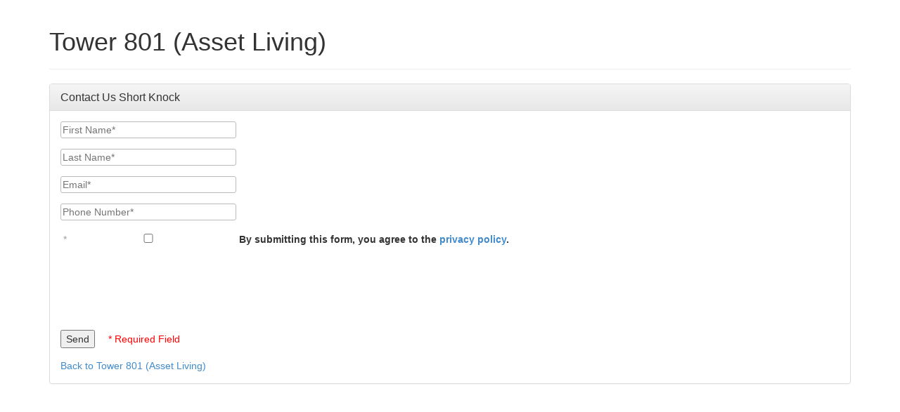

--- FILE ---
content_type: text/html; charset=utf-8
request_url: https://client-leads.g5marketingcloud.com/api/v1/locations/g5-cl-1lvwpynzl3-pacific-urban-residential-seattle-wa/html_forms/contact_us_short_knock.html
body_size: 1824
content:
<!DOCTYPE html>
<html>
<head>
  <title>Leads Form</title>
  <meta name="viewport" content="width=device-width, initial-scale=1.0">

  <link rel="stylesheet" href="/assets/fallback_forms-4eae800802cf28a4932be58dc77282357beded90b58574ccb638a757b5093029.css" media="all" />
  <link rel="stylesheet" href="//netdna.bootstrapcdn.com/bootstrap/3.2.0/css/bootstrap.min.css" />
  <link rel="stylesheet" href="//netdna.bootstrapcdn.com/bootstrap/3.2.0/css/bootstrap-theme.min.css" />

  <script src="/assets/application-c57c672a99d64a8fcf0d925fcc40d446e65098e2bfc8d5d7a0c57e7796e58d89.js"></script>
</head>
<body>

<div class="container">
  <div class="page-header">
  <h1>Tower 801 (Asset Living)</h1>
</div>
<div class="panel panel-default">
  <div class="panel-heading">
    <h2 class="panel-title">Contact Us Short Knock</h2>
  </div>
  <div class="panel-body">

    <div class="form-wrapper">
            <form action="https://client-leads.g5marketingcloud.com/api/v1/locations/g5-cl-1lvwpynzl3-pacific-urban-residential-seattle-wa/html_forms/contact_us_short_knock/submissions.html" method="POST" class="form contact_us_short_knock_form h-entry">
        
        <style>
  .required:after {
    color:#a0a0a0 !important;
  }
  .screen-reader {
    border: 0;
    clip: rect(0 0 0 0);
    height: 1px;
    margin: -1px;
    overflow: hidden;
    padding: 0;
    position: absolute;
    white-space: nowrap;
    width: 1px;
  }
</style>

<div role="alert" class="form-submit-errors"></div>
<div class="p-author h-card h-c-ret">
  <div class="form-field">
    <label for="p-first-name" class="required screen-reader">First Name</label>
    <input type="text" id="p-first-name" class="p-name" name="p-first-name" maxlength="40" pattern="^[a-zA-Z\s\-]{0,40}$" title="40 characters max, letters, spaces, and hyphens only please" placeholder="First Name*" data-mapping="customer[first_name]" required autocomplete="given-name">
  </div>

  <div class="form-field">
    <label for="p-last-name" class="required screen-reader">Last Name</label>
    <input type="text" id="p-last-name" class="p-name" name="p-last-name" maxlength="40" pattern="^[a-zA-Z\s\-]{0,40}$" title="40 characters max, letters, spaces, and hyphens only please" data-mapping="customer[last_name]" placeholder="Last Name*" required autocomplete="family-name">
  </div>

  <div class="form-field">
    <label for="u-email" class="required screen-reader">Email</label>
    <input type="email" id="u-email" class="u-email" name="u-email" pattern="[a-zA-Z0-9._\-\+]+@[a-zA-Z0-9.\-]+\.[a-zA-Z]{2,6}" placeholder="Email*" data-mapping="customer[email]" maxlength="80" required autocomplete="email">
  </div>

  <div class="form-field">
    <label for="p-tel" class="required screen-reader">Phone Number</label>
    <input type="tel" id="p-tel" class="p-tel" name="p-tel" title="10 digit phone number, digits, hyphens, and parenthesis only please" maxlength="17" pattern="^[0-9 \-\(\)]{10,17}$" placeholder="Phone Number*" data-mapping="customer[phone]" required autocomplete="tel">
  </div>
</div>


<label for="move-in-date" style="display:none;">Move-in Date</label>
<input type="hidden" id="move-in-date" name="move-in-date" data-mapping="contact_us[move_in_date]" data-hide-when-empty="true">

<label for="lease-term" style="display:none;">Lease Term</label>
<input type="hidden" id="lease-term" name="lease-term" data-mapping="contact_us[lease_term]" data-hide-when-empty="true">

<label for="floorplan-beds" style="display:none;">Floorplan Beds</label>
<input type="hidden" id="floorplan-beds" name="floorplan-beds" data-mapping="contact_us[floorplan_beds]" data-hide-when-empty="true">

<input type="hidden" name="location-list-select" data-mapping="contact_us[location_list_select]">

<div class="form-field">
  <input type="checkbox" id="privacy_acknowledgement" name="privacy_acknowledgement" class="privacy_acknowledgement required" data-hide-from-email="true" required style="display: inline;" value="true">
  <label class="privacy-disclaimer" for="privacy_acknowledgement" data-mapping="customer[privacy_acknowledgement]" style="display: inline;">By submitting this form, you agree to the <a href="/privacy-policy">privacy policy</a>.</label>
</div>

<script src="https://www.recaptcha.net/recaptcha/api.js" async defer></script>
<div data-sitekey="6LetBq8cAAAAAB8efZPz-OkOrgWk6BXhj9ZARM03" class="g-recaptcha " id="recaptcha-contact_us_short_knock-3769df" style="margin-bottom: 0.75em"></div>
          <noscript>
            <div>
              <div style="width: 302px; height: 422px; position: relative;">
                <div style="width: 302px; height: 422px; position: absolute;">
                  <iframe src="https://www.recaptcha.net/recaptcha/api/fallback?k=6LetBq8cAAAAAB8efZPz-OkOrgWk6BXhj9ZARM03" name="ReCAPTCHA" style="width: 302px; height: 422px; border-style: none; border: 0; overflow: hidden;">
                  </iframe>
                </div>
              </div>
              <div style="width: 300px; height: 60px; border-style: none;
                bottom: 12px; left: 25px; margin: 0px; padding: 0px; right: 25px;
                background: #f9f9f9; border: 1px solid #c1c1c1; border-radius: 3px;">
                <textarea id="g-recaptcha-response" name="g-recaptcha-response" class="g-recaptcha-response" style="width: 250px; height: 40px; border: 1px solid #c1c1c1;
                  margin: 10px 25px; padding: 0px; resize: none;">
                </textarea>
              </div>
            </div>
          </noscript>
<input type="submit" value="Send">
<span class="form-instruction">* Required Field</span>
<input type="text" value="" id="d6db1ab1308444195ecfd2c016025c7b" name="lead_comments" onfocus="this.blur();" style="margin-left: -9999px; float: left;" autocomplete="lead_comments" aria-label="Leave this field blank" aria-hidden="true" tabindex="-1">
        
        
      </form>

    </div>
    
    <div class="linkback">
      <a href="https://www.tower801.com">Back to Tower 801 (Asset Living)</a>
    </div>
  </div>
</div>

</div>

</body>
</html>


--- FILE ---
content_type: text/css
request_url: https://client-leads.g5marketingcloud.com/assets/fallback_forms-4eae800802cf28a4932be58dc77282357beded90b58574ccb638a757b5093029.css
body_size: -63
content:
div.form-field{margin-bottom:15px}div.form-field label,div.form-field input{display:block}div.form-field input,textarea{border:1px solid #bbb;border-radius:3px;width:250px}div.form-field fieldset legend{font-size:100%;font-weight:bold;border-bottom:0 none}div.form-field fieldset input{display:inline;width:auto}input[type="submit"]{margin:15px 15px 15px 0}.required:after{content:'*';color:red;margin-left:.25em}.form-instruction{color:red}
